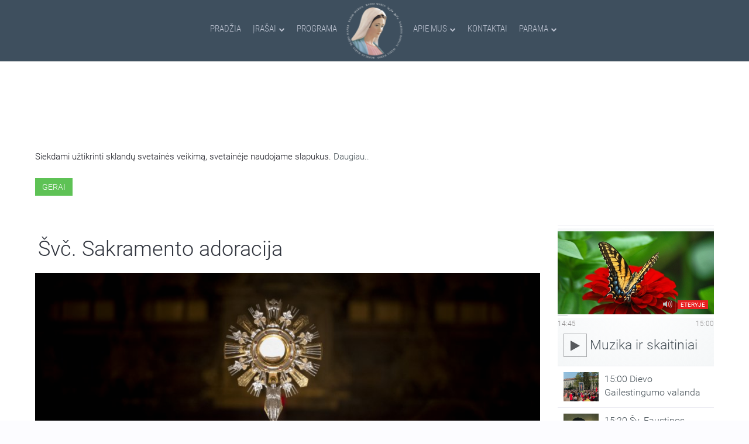

--- FILE ---
content_type: text/html; charset=utf-8
request_url: https://www.marijosradijas.lt/transliacijos/257240-2023-06-07-22-00-svc-sakramento-adoracija.html
body_size: 16124
content:

<!DOCTYPE HTML>
<html prefix="og: http://ogp.me/ns#" lang="lt-lt" dir="ltr"  data-config='{"twitter":0,"plusone":0,"facebook":0,"style":"graphite"}'>

<head>
<meta charset="utf-8">
<meta http-equiv="X-UA-Compatible" content="IE=edge">
<meta name="viewport" content="width=device-width, initial-scale=1">
<base href="https://www.marijosradijas.lt/transliacijos/257240-2023-06-07-22-00-svc-sakramento-adoracija.html" />
	<meta name="title" content="Švč. Sakramento adoracija" />
	<meta property="og:type" content="article" />
	<meta property="article:section" content="Švč. Sakramento Adoracijos tiesioginės transliacijos" />
	<meta property="article:published_time" content="2023-06-07" />
	<meta property="og:title" content="Švč. Sakramento adoracija | 2023.06.07" />
	<meta property="og:image" content="https://www.marijosradijas.lt/media/k2/items/cache/b438a68b469c31d6e2a1609d1c36634c_XL.jpg" />
	<meta name="image" content="https://www.marijosradijas.lt/media/k2/items/cache/b438a68b469c31d6e2a1609d1c36634c_XL.jpg" />
	<meta name="og:site_name" content="Marijos radijas" />
	<meta name="og:locale" content="lt_LT" />
	<meta property="og:url" content="https://www.marijosradijas.lt/transliacijos/257240-2023-06-07-22-00-svc-sakramento-adoracija.html" />
	<meta property="og:description" content="Transliacija iš Kuršėnų Šv. Jono Krikštytojo bažnyčios. " />
	<meta http-equiv="content-type" content="text/html; charset=utf-8" />
	<meta name="description" content="Transliacija iš Kuršėnų Šv. Jono Krikštytojo bažnyčios. " />
	<meta name="generator" content="Joomla! - Open Source Content Management" />
	<title>Švč. Sakramento adoracija</title>
	<link href="https://www.marijosradijas.lt/ieskoti.opensearch?id=257240:2023-06-07-22-00-svc-sakramento-adoracija" rel="search" title="Paieška Marijos radijas" type="application/opensearchdescription+xml" />
	<link href="/templates/yoo_nite/favicon.ico" rel="shortcut icon" type="image/vnd.microsoft.icon" />
	<link href="/index.php?option=com_ajax&plugin=arktypography&format=json" rel="stylesheet" type="text/css" />
	<link href="/media/system/css/modal.css?f75660a66ad7222251f1c6e26c409375" rel="stylesheet" type="text/css" />
	<link href="/templates/yoo_nite/css/k2.css" rel="stylesheet" type="text/css" />
	<link href="/components/com_roksprocket/layouts/mosaic/themes/mrbroadcastajaxlightboxlistview/mrbroadcastajaxlightboxlistview.css" rel="stylesheet" type="text/css" />
	<link href="/components/com_roksprocket/layouts/lists/themes/mrsidebarscheduler/mrsidebarscheduler.min.css" rel="stylesheet" type="text/css" />
	<link href="/components/com_roksprocket/layouts/lists/themes/mrhomebroadcasts/mrhomebroadcasts.min.css" rel="stylesheet" type="text/css" />
	<link href="/components/com_roksprocket/layouts/lists/themes/mrsidebarlatestbroadcasts/mrsidebarlatestbroadcasts.css" rel="stylesheet" type="text/css" />
	<link href="/media/plg_fancybox/css/jquery.fancybox.css" rel="stylesheet" type="text/css" />
	<link href="/modules/mod_jbcookies/assets/css/jbcookies.css?f75660a66ad7222251f1c6e26c409375" rel="stylesheet" type="text/css" />
	<link href="https://www.marijosradijas.lt/media/editors/arkeditor/css/squeezebox.css" rel="stylesheet" type="text/css" />
	<link href="/media/jreject/css/jquery.reject.min.css" rel="stylesheet" type="text/css" />
	<script type="application/json" class="joomla-script-options new">{"csrf.token":"e0f09c5719a14055d2aa9c556ea3db06","system.paths":{"root":"","base":""}}</script>
	<script src="/media/system/js/mootools-core-1.4.5.js?f75660a66ad7222251f1c6e26c409375" type="text/javascript"></script>
	<script src="/media/system/js/core.js?f75660a66ad7222251f1c6e26c409375" type="text/javascript"></script>
	<script src="/media/system/js/mootools-more-1.4.5.js?f75660a66ad7222251f1c6e26c409375" type="text/javascript"></script>
	<script src="/media/system/js/modal.js?f75660a66ad7222251f1c6e26c409375" type="text/javascript"></script>
	<script src="/media/jui/js/jquery.min.js?f75660a66ad7222251f1c6e26c409375" type="text/javascript"></script>
	<script src="/media/jui/js/jquery-noconflict.js?f75660a66ad7222251f1c6e26c409375" type="text/javascript"></script>
	<script src="/media/jui/js/jquery-migrate.min.js?f75660a66ad7222251f1c6e26c409375" type="text/javascript"></script>
	<script src="/components/com_k2/js/k2.js?v2.6.9&amp;sitepath=/" type="text/javascript"></script>
	<script src="/components/com_roksprocket/assets/js/mootools-mobile.js" type="text/javascript"></script>
	<script src="/components/com_roksprocket/assets/js/rokmediaqueries.js" type="text/javascript"></script>
	<script src="/components/com_roksprocket/assets/js/roksprocket.js" type="text/javascript"></script>
	<script src="/components/com_roksprocket/assets/js/moofx.js" type="text/javascript"></script>
	<script src="/components/com_roksprocket/assets/js/roksprocket.request.js" type="text/javascript"></script>
	<script src="/components/com_roksprocket/layouts/mosaic/assets/js/mosaic.js" type="text/javascript"></script>
	<script src="/components/com_roksprocket/layouts/mosaic/themes/mrbroadcastajaxlightboxlistview/mrbroadcastajaxlightboxlistview.js" type="text/javascript"></script>
	<script src="/components/com_roksprocket/layouts/lists/assets/js/lists.js" type="text/javascript"></script>
	<script src="/components/com_roksprocket/layouts/lists/themes/mrsidebarscheduler/mrsidebarscheduler.min.js" type="text/javascript"></script>
	<script src="/components/com_roksprocket/layouts/lists/themes/mrsidebarlatestbroadcasts/mrsidebarlatestbroadcasts.js" type="text/javascript"></script>
	<script src="/media/plg_fancybox/js/jquery.fancybox.pack.js" type="text/javascript"></script>
	<script src="https://www.marijosradijas.lt/media/editors/arkeditor/js/jquery.easing.min.js" type="text/javascript"></script>
	<script src="https://www.marijosradijas.lt/media/editors/arkeditor/js/squeezebox.min.js" type="text/javascript"></script>
	<script src="/media/jreject/js/jquery.reject.min.js" type="text/javascript"></script>
	<script src="/cache/widgetkit/uikit-673e96e5.js" type="text/javascript"></script>
	<script src="/cache/widgetkit/wk-scripts-73d5d725.js" type="text/javascript"></script>
	<script type="text/javascript">

		jQuery(function($) {
			SqueezeBox.initialize({});
			initSqueezeBox();
			$(document).on('subform-row-add', initSqueezeBox);

			function initSqueezeBox(event, container)
			{
				SqueezeBox.assign($(container || document).find('a.modal').get(), {
					parse: 'rel'
				});
			}
		});

		window.jModalClose = function () {
			SqueezeBox.close();
		};

		// Add extra modal close functionality for tinyMCE-based editors
		document.onreadystatechange = function () {
			if (document.readyState == 'interactive' && typeof tinyMCE != 'undefined' && tinyMCE)
			{
				if (typeof window.jModalClose_no_tinyMCE === 'undefined')
				{
					window.jModalClose_no_tinyMCE = typeof(jModalClose) == 'function'  ?  jModalClose  :  false;

					jModalClose = function () {
						if (window.jModalClose_no_tinyMCE) window.jModalClose_no_tinyMCE.apply(this, arguments);
						tinyMCE.activeEditor.windowManager.close();
					};
				}

				if (typeof window.SqueezeBoxClose_no_tinyMCE === 'undefined')
				{
					if (typeof(SqueezeBox) == 'undefined')  SqueezeBox = {};
					window.SqueezeBoxClose_no_tinyMCE = typeof(SqueezeBox.close) == 'function'  ?  SqueezeBox.close  :  false;

					SqueezeBox.close = function () {
						if (window.SqueezeBoxClose_no_tinyMCE)  window.SqueezeBoxClose_no_tinyMCE.apply(this, arguments);
						tinyMCE.activeEditor.windowManager.close();
					};
				}
			}
		};
		if (typeof RokSprocket == 'undefined') RokSprocket = {};
Object.merge(RokSprocket, {
	SiteURL: 'https://www.marijosradijas.lt/',
	CurrentURL: 'https://www.marijosradijas.lt/',
	AjaxURL: 'https://www.marijosradijas.lt/index.php?option=com_roksprocket&amp;task=ajax&amp;format=raw&amp;ItemId=451'
});
window.addEvent('domready', function(){
		RokSprocket.instances.mosaic = new RokSprocket.Mosaic();
});
window.addEvent('domready', function(){
	RokSprocket.instances.mosaic.attach(287, '{"pages":1,"animations":["fade","scale","rotate"],"displayed":[327797,316059,215339]}');
});
window.addEvent('load', function(){
   var overridden = false;
   if (!overridden && window.G5 && window.G5.offcanvas){
       var mod = document.getElement('[data-mosaic="287"]');
       mod.addEvents({
           touchstart: function(){ window.G5.offcanvas.detach(); },
           touchend: function(){ window.G5.offcanvas.attach(); }
       });
       overridden = true;
   };
});
window.addEvent('domready', function(){
		RokSprocket.instances.lists = new RokSprocket.Lists();
});
window.addEvent('domready', function(){
	RokSprocket.instances.lists.attach(143, '{"accordion":"0","autoplay":"0","delay":"5"}');
});
window.addEvent('load', function(){
   var overridden = false;
   if (!overridden && window.G5 && window.G5.offcanvas){
       var mod = document.getElement('[data-lists="143"]');
       mod.addEvents({
           touchstart: function(){ window.G5.offcanvas.detach(); },
           touchend: function(){ window.G5.offcanvas.attach(); }
       });
       overridden = true;
   };
});
window.addEvent('domready', function(){
	RokSprocket.instances.lists.attach(232, '{"accordion":"0","autoplay":"0","delay":"5"}');
});
window.addEvent('load', function(){
   var overridden = false;
   if (!overridden && window.G5 && window.G5.offcanvas){
       var mod = document.getElement('[data-lists="232"]');
       mod.addEvents({
           touchstart: function(){ window.G5.offcanvas.detach(); },
           touchend: function(){ window.G5.offcanvas.attach(); }
       });
       overridden = true;
   };
});
jQuery.noConflict();jQuery(document).ready(function() {jQuery(".fancybox").fancybox({'mouseWheel':false, 'openEffect':'fade', 'closeEffect':'fade', 'nextEffect':'fade', 'prevEffect':'fade', 'openSpeed':200, 'closeSpeed':200, 'nextSpeed':200, 'prevSpeed':200, 'margin':0, 'padding':0, 'autoSize':false, 'scrolling':'no', 'fitToView':false, 'beforeLoad' : function() {         		            this.width  = this.element.data('fancybox-width');  		            this.height = this.element.data('fancybox-height');		        }, helpers: {overlay: {closeClick:true}}});});(function()
				{
					if(typeof jQuery == 'undefined')
						return;
					
					jQuery(function($)
					{
						if($.fn.squeezeBox)
						{
							$( 'a.modal' ).squeezeBox({ parse: 'rel' });
				
							$( 'img.modal' ).each( function( i, el )
							{
								$(el).squeezeBox({
									handler: 'image',
									url: $( el ).attr( 'src' )
								});
							})
						}
						else if(typeof(SqueezeBox) !== 'undefined')
						{
							$( 'img.modal' ).each( function( i, el )
							{
								SqueezeBox.assign( el, 
								{
									handler: 'image',
									url: $( el ).attr( 'src' )
								});
							});
						}
						
						function jModalClose() 
						{
							if(typeof(SqueezeBox) == 'object')
								SqueezeBox.close();
							else
								ARK.squeezeBox.close();
						}
					
					});
				})();jQuery(document).ready(function(){jQuery.reject({reject:{msie5:true,msie6:true,msie7:true,msie8:true,msie9:true,firefox28:true,chrome21:true,safari2:true,safari3:true,safari4:true,safari6:true,opera12_1:true,},display:['firefox','chrome','msie','safari','opera'],browserInfo:{firefox:{text:'Firefox',url:'https://www.mozilla.org/lt/firefox/new/',},chrome:{text:'Chrome',url:'https://www.google.com/intl/lt/chrome/browser/desktop/index.html',},msie:{text:'Internet Explorer',url:'http://windows.microsoft.com/lt-lt/internet-explorer/download-ie',},safari:{text:'Safari',},opera:{text:'Opera',},},header:'Ar žinote, kad Jūsų naudojama naršyklė yra pasenusi?',paragraph1:' Marijos radijo puslapis buvo atnaujintas ir dėl pasenusios naršyklės gali būti rodomas ne taip kaip buvo sukurtas.',paragraph2:'Rekomenduojame atsinaujinti naudojamą arba atsisiųsti ir įsidiegti naują naršyklę pasirenkant iš žemiau išvardintų:',closeMessage:'Uždarius šį langą, būsite nukreipti į riboto naudojimo Marijos radijo puslapį.',closeLink:'Uždaryti',closeURL:'compatibilitymode',closeESC:false,imagePath:'/media/jreject/images/',overlayBgColor:'#a5afb3',overlayOpacity:0.95,})});
	</script>
	<meta property="fb:app_id" content="790971261031753">

<link rel="apple-touch-icon-precomposed" href="https://www.marijosradijas.lt/templates/yoo_nite/images/apple_touch_icon.png">
<!-- Google tag (gtag.js) -->
<script async src="https://www.googletagmanager.com/gtag/js?id=G-DNF02CHL3Q"></script>
<script>
  window.dataLayer = window.dataLayer || [];
  function gtag(){dataLayer.push(arguments);}
  gtag('js', new Date());

  gtag('config', 'G-DNF02CHL3Q');
</script>
<link rel="stylesheet" href="/templates/yoo_nite/styles/graphite/css/bootstrap.css">
<link rel="stylesheet" href="/templates/yoo_nite/css/font_face_google.css">
<link rel="stylesheet" href="/templates/yoo_nite/css/overide_sp_list.css">
<link rel="stylesheet" href="/templates/yoo_nite/styles/graphite/css/theme.min.css">
<link rel="stylesheet" href="/templates/yoo_nite/css/theme-ext.min.css">
<link rel="stylesheet" href="/templates/yoo_nite/css/overide_datepicker.css">
<link rel="stylesheet" href="/templates/yoo_nite/css/ionicons.min.css">
<script src="/templates/yoo_nite/warp/vendor/uikit/js/uikit.js"></script>
<script src="/templates/yoo_nite/warp/vendor/uikit/js/components/sticky.js"></script>
<script src="/templates/yoo_nite/warp/vendor/uikit/js/components/autocomplete.js"></script>
<script src="/templates/yoo_nite/warp/vendor/uikit/js/components/tooltip.js"></script>
<script src="/templates/yoo_nite/warp/vendor/uikit/js/components/datepicker.js"></script>
<script src="/templates/yoo_nite/warp/vendor/uikit/js/components/search.js"></script>
<script src="/templates/yoo_nite/warp/js/social.js"></script>
<script src="/templates/yoo_nite/js/theme.js"></script>
<script src="/templates/yoo_nite/js/theme-ext.js"></script>
<script src="/templates/yoo_nite/js/response.min.js"></script>
</head>

<body class="tm-noblog  tm-navbar-fixed tm-navbar-animated" data-responsejs='{ 
  "create": [{ 
    "prop": "width",
    "prefix": "min-width- r src",
    "breakpoints": [0, 320, 481, 641, 769, 961, 1025, 1367],
    "device-pixel-ratio": [1, 1.5, 2],
    "lazy": true
  }]
}'>


<div id="fb-root"></div>
<script>
    var addthisScript = document.createElement('script');
    addthisScript.setAttribute('src', 'https://static.addtoany.com/menu/page.js')
    document.body.appendChild(addthisScript)
</script>

   
        <nav class="tm-navbar">
        <div class="uk-container uk-container-center">
            <div class="tm-navbar-center">

                                <div class="tm-nav-logo uk-hidden-small">
                                            
	<img src="/images/marijosradijas/logo.png" alt="logo" class="uk-responsive-height uk-responsive-width" width="100px" height="101px" />                    
                </div>
                
                                <div class="tm-nav uk-hidden-small">
                    <div class="tm-nav-wrapper"><ul class="uk-navbar-nav uk-hidden-small"><li><a href="/">Pradžia</a></li><li class="uk-parent" data-uk-dropdown="{}" aria-haspopup="true" aria-expanded="false"><a href="/laidos.html">Įrašai</a><div class="uk-dropdown uk-dropdown-navbar uk-dropdown-width-2"><div class="uk-grid uk-dropdown-grid"><div class="uk-width-1-2"><ul class="uk-nav uk-nav-navbar"><li><a href="/laidos.html">Laidos nuo A iki Z</a></li><li><a href="/laidos/naujienos.html">Naujienos</a></li><li class="uk-nav-header">Šv. Mišios/Maldos
</li><li><a href="/laidos/melskimes-drauge.html">Melskimės drauge</a></li><li class="uk-nav-header">Laidų grupės
</li><li><a href="/laidos/laidos-seimoms.html">Laidos šeimoms</a></li><li><a href="/laidos/sventas-rastas.html">Šventasis Raštas</a></li><li><a href="/laidos/krikscioniskas-dvasingumas.html">Krikščioniškas dvasingumas</a></li></ul></div><div class="uk-width-1-2"><ul class="uk-nav uk-nav-navbar"><li><a href="/laidos/tikejimo-pazinimas.html">Tikėjimo pažinimas</a></li><li><a href="/laidos/pokalbiai-ir-susitikimai.html">Pokalbiai ir susitikimai</a></li><li><a href="/laidos/gyvenimas-ir-kultura.html">Gyvenimas ir kultūra</a></li><li><a href="/laidos/kas-rupi-jauniems.html">Laidos Jaunimui</a></li><li><a href="/laidos/informacines-laidos.html">Informacinės laidos</a></li><li><a href="/laidos/netransliuojamos-laidos.html">Netransliuojamos laidos</a></li><li><a href="/laidos/nuotrauku-galerija.html">Nuotraukų galerija</a></li></ul></div></div></div></li><li><a href="/programa.html">Programa</a></li><li class="uk-parent" data-uk-dropdown="{}" aria-haspopup="true" aria-expanded="false"><a href="/apie-mus.html">Apie mus</a><div class="uk-dropdown uk-dropdown-navbar uk-dropdown-width-2"><div class="uk-grid uk-dropdown-grid"><div class="uk-width-1-2"><ul class="uk-nav uk-nav-navbar"><li class="uk-nav-header">Marijos radijas Lietuvoje
</li><li><a href="/apie-mus/apie-mus-2.html">Apie mus</a></li><li><a href="/apie-mus/girdimumas.html">Radijo dažniai</a></li><li class="uk-nav-header">Savanorystė
</li></ul></div><div class="uk-width-1-2"><ul class="uk-nav uk-nav-navbar"><li><a href="/apie-mus/savanoryste.html">Savanorystė Marijos radijuje</a></li><li><a href="/apie-mus/savanorio-anketa.html">Savanorio anketa</a></li><li class="uk-nav-header">Pasaulinė šeima
</li><li><a href="/apie-mus/pasauline-marijos-radijo-seima.html">Pasaulinė Marijos radijo šeima</a></li></ul></div></div></div></li><li><a href="/kontaktai.html">Kontaktai</a></li><li class="uk-parent" data-uk-dropdown="{}" aria-haspopup="true" aria-expanded="false"><a href="/parama.html">Parama</a><div class="uk-dropdown uk-dropdown-navbar uk-dropdown-width-2"><div class="uk-grid uk-dropdown-grid"><div class="uk-width-1-2"><ul class="uk-nav uk-nav-navbar"><li class="uk-nav-header">Paaukoti galite
</li><li><a href="/parama/internetu.html">Internetu</a></li><li><a href="/parama/aukojimu-prenumerata.html">Aukojimų prenumerata</a></li><li><a href="/parama/paskambine-trumpuoju-numeriu.html">Paskambinę trumpuoju numeriu</a></li><li><a href="/parama/bankiniu-pavedimu.html">Bankiniu pavedimu</a></li></ul></div><div class="uk-width-1-2"><ul class="uk-nav uk-nav-navbar"><li><a href="/parama/asmeniskai-atnesant-auka-i-marijos-radija.html">Asmeniškai atnešant auką į Marijos radijo studiją</a></li><li><a href="/parama/perduodant-per-patikimus-zmones.html">Perduodant auką radijo atstovams</a></li><li><a href="/parama/pasto-perlaida.html">Pašto perlaida</a></li><li class="uk-nav-header">1,2 proc. parama
</li><li><a href="/parama/parama1-2proc.html">Paskirkite 1,2 proc. iš valstybei sumokėto GPM</a></li></ul></div></div></div></li></ul></div>
                </div>
                
                                    <a href="#offcanvas" class="uk-navbar-toggle  uk-vertical-align-middle uk-hidden-medium uk-hidden-large" data-uk-offcanvas></a>
                
                                    <div class="uk-navbar-content uk-navbar-center uk-hidden-medium uk-hidden-large"><a class="tm-logo-small" href="https://www.marijosradijas.lt">
	<img src="/images/marijosradijas/mr-title-sm.png" alt="mr title sm" /></a></div>
                
            </div>
        </div>
    </nav>
    
    
    <div class="tm-wrapper">


        
        
        
                <div class="tm-block-top-main">
            <div class="uk-container uk-container-center ">

                <div class="tm-middle uk-grid" data-uk-grid-match data-uk-grid-margin>

                                        <div class="tm-main uk-width-large-1-1">

                                                <section class="tm-main-top uk-grid" data-uk-grid-match="{target:'> div > .uk-panel'}" data-uk-grid-margin><div class="uk-width-1-1">
	<div class="uk-panel uk-panel-box">	<!--googleoff: all-->
				<!-- Template Default uikit -->
		<div class="jb cookie bottom black red ">
		    
			<!-- BG color -->
			<div class="jb cookie-bg black"></div>
		    
			<h2><h2 class="uk-h2 uk-margin-remove " style="color:white; text-transform:uppercase; font-weight:100;">Šioje svetainėje naudojami slapukai<h2>
</h2>
		     
			<p>Siekdami užtikrinti sklandų svetainės veikimą, svetainėje naudojame slapukus.															<!-- Button to trigger modal -->
						<a href="#jbcookies" data-uk-modal>Daugiau..</a>
												</p>
		    
			<div class="uk-button uk-button-success jb accept red">Gerai</div>
		</div>
		
				    <!-- Modal -->
			<div id="jbcookies" class="uk-modal">
				<div class="uk-modal-dialog uk-modal-dialog-large">
					<button class="uk-modal-close uk-close" type="button"></button>
					<div class="uk-modal-header">
						<h2><div class="uk-padding-left-20 uk-padding-top-20">Informacija apie slapukus</div></h2>
					</div>
					<div class="uk-padding-left-20 uk-padding-right-20">
<p>Slapukai – tai nedideli tekstinės informacijos failai, kuriuos jūsų kompiuteryje išsaugo tinklalapis, kuriame lankotės. Slapukai suteikia Svetainei papildomų funkcijų ir padeda mums analizuoti jos naudojimą.</p>

<p>Yra kelių tipų slapukai:</p>

<ul class="uk-list">
	<li class="uk-padding-left-20"><strong>Techniniai slapukai</strong> - palengvina vartotojo naršymą ir naudojimąsi įvairiomis Svetainės siūlomomis galimybėmis, identifikuojantys seansą, leidžiantys pasiekti tam tikras skiltis, formų pildymą, užtikrina saugumą.</li>
	<li class="uk-padding-left-20 uk-padding-top-10"><strong>Personalizavimo slapukai</strong>- leidžia vartotojams naudotis paslaugomis pagal jų pageidavimus (kalba, naršyklė, konfigūracija ir kt.).</li>
<li class="uk-padding-left-20 uk-padding-top-10"><strong>Bendrinimo socialiniuose tinkluose slapukai</strong>  - užtikrina bendrinimo socialiniuose tinkluose funkciją.</li>
<li class="uk-padding-left-20 uk-padding-top-10"><strong>Analitiniai slapukai</strong> - leidžia anonimiškai analizuoti interneto vartotojų elgseną, įvertinti vartotojų aktyvumą, siekiant patobulinti svetaines.</li>
</ul>

<p>Visa tai yra dėl mūsų paslaugų tobulinimo. Mes naudojame „Google Analytics“ rinkdami anoniminę statistinę informaciją, pvz. mūsų svetainės lankytojų skaičių, geografinę lokaciją ir kt.. „Google Analytics“ pridėtiems slapukams taikoma „Google Analytics“ privatumo politika. Jei norite, galite išjungti slapukus iš „Google Analytics“.</p>

<p>Tačiau atkreipkite dėmesį, kad slapukus taip pat galite įjungti arba išjungti valdydami naršyklės nustatymus.</p>
</div>					<div class="uk-modal-footer uk-text-right">
						<button class="uk-button uk-modal-close" type="button">Uždaryti</button>
					</div>
				</div>
			</div>
				<!--googleon: all-->
	<script type="text/javascript">
	    jQuery(document).ready(function () { 
	    	var url = 'https://www.marijosradijas.lt/';
			
			function setCookie(c_name,value,exdays,domain)
			{
				if (domain) {domain = '; domain=.' + domain}
				var exdate=new Date();
				exdate.setDate(exdate.getDate() + exdays);
				var c_value=escape(value) + ((exdays==null) ? "" : "; expires="+exdate.toUTCString()) + "; path=/" + domain;
				
				document.cookie=c_name + "=" + c_value;
			}
			
			function readCookie(name) {
				var nameEQ = name + "=";
				var jb = document.cookie.split(';');
				for(var i=0;i < jb.length;i++) {
					var c = jb[i];
					while (c.charAt(0)==' ') c = c.substring(1,c.length);
						if (c.indexOf(nameEQ) == 0) return c.substring(nameEQ.length,c.length);
					}
				return null;
			}
		    
			var $jb_cookie = jQuery('.jb.cookie');
			var $jb_infoaccept = jQuery('.jb.accept');
			var jbcookies = readCookie('jbcookies');
			if(!(jbcookies == "yes")){
				$jb_cookie.delay(1000).slideDown('fast'); 
				$jb_infoaccept.click(function(){
					setCookie("jbcookies","yes",90,"marijosradijas.lt");
					$jb_cookie.slideUp('slow');
					jQuery('.jb.cookie-decline').fadeIn('slow', function() {});

									});
			}

			jQuery('.jb.decline').click(function(){
				setCookie("jbcookies","",0,"marijosradijas.lt");
									window.location.reload();
							});
	    });
	</script>

</div><div class="uk-panel uk-panel-box"></div></div></section>
                        
                                                <main class="tm-content">

                            
                            <div id="system-message-container">
</div>
<!----><!----><!----><script type="text/javascript">
jQuery(function() {jQuery(".itemplayed").html(0);});
</script><!----><span id="startOfPageId257240"></span>






<div id="" class="uk-grid uk-animation-fade itemView mr-broadcast">
	<div class="uk-width-1-1 uk-width-large-3-4">

		

				
		
	
	<div class="uk-grid uk-grid-collapse uk-margin-top-20 uk-margin-bottom-20 uk-padding-small-left uk-padding-small-right" data-uk-grid-match="{target:'.uk-panel'}">
		<div class="uk-width-small-1-1">
		<div class="uk-panel">
							<h2 class="uk-h1 uk-margin-remove ">			
					
					Švč. Sakramento adoracija
									</h2>
					

		</div>
		</div>
		
				</div>

	  	  	  				

					<div class="itemImageBlock " >
			  	<span class="itemImage">

						
						<div id="img"
										class="uk-cover-background"
									  style="position:relative; background-position:  42% 47%;"
										data-min-width-320="/media/k2/items/cache/b438a68b469c31d6e2a1609d1c36634c_XS.jpg" data-min-width-481="/media/k2/items/cache/b438a68b469c31d6e2a1609d1c36634c_S.jpg" data-min-width-641="/media/k2/items/cache/b438a68b469c31d6e2a1609d1c36634c_M.jpg" data-min-width-769="/media/k2/items/cache/b438a68b469c31d6e2a1609d1c36634c_L.jpg" data-min-width-961="/media/k2/items/cache/b438a68b469c31d6e2a1609d1c36634c_M.jpg" >

							<img src="/" style="visibility: hidden;width: 100%;" data-min-width-320="/media/k2/items/cache/b438a68b469c31d6e2a1609d1c36634c_XS.jpg" data-min-width-481="/media/k2/items/cache/b438a68b469c31d6e2a1609d1c36634c_S.jpg" data-min-width-641="/media/k2/items/cache/b438a68b469c31d6e2a1609d1c36634c_M.jpg" data-min-width-769="/media/k2/items/cache/b438a68b469c31d6e2a1609d1c36634c_L.jpg" data-min-width-961="/media/k2/items/cache/b438a68b469c31d6e2a1609d1c36634c_M.jpg" >

							
						</div>
			  	</span>

			  	<div class="clr"></div>
			</div>
		

			<div class="mr-item-meta uk-text-right uk-margin-small-top uk-text-nowrap "
				 style="width: 100%; overflow: hidden;">
			 			 		<span class="">Nuotrauka: </span>
			 
							<span class="itemImageCredits" ><a href="https://www.flickr.com/photos/113018453@N05/14017073174/in/faves-125771280@N04/" target="_blank" title="Canonization 2014 - The Power of the Cross">Canonization 2014 - The Power of the Cross</a></span>
			
							<span>&nbsp;/&nbsp;</span><span class="itemImageCredits"><a href="https://www.flickr.com/photos/113018453@N05/" target="_blank" title="Aleteia Image Department">Aleteia Image Department</a></span>
										<span>&nbsp;/&nbsp;</span><span class="itemImageCredits"><a href="https://creativecommons.org/licenses/by-sa/2.0/" class="modal" rel="{handler:'iframe',size:{x:900,y:600}}" title="CC BY-SA 2.0">CC BY-SA 2.0</a></span>
						<span class="uk-margin-small-right"></span>
		</div>
	



			

		<div class="uk-flex-inline uk-flex-wrap uk-margin-top-20 uk-margi-bottom-20 uk-width-1-1">
			<div class="mr-download-container uk-width-small-1-1 uk-text-center">

			
						<div class="mr-item-meta uk-text-right uk-margin-top-20 uk-margin-bottom uk-margin-left-20 uk-margin-right-20 uk-hidden-small">

															<div class="mr-broadcast-date" >
									<span data-uk-tooltip="{pos:'left'}" title="Transliuota">
										<i class="mr-icon-small ion-radio-waves"></i>
										2023-06-07 Trečiadienis 22:00									</span>
								</div>
							
															<div class="mr-programme-home" >
									<span data-uk-tooltip="{pos:'left'}" title="Laidos namai"><i class="mr-icon-small ion-ios-home-outline" ></i><a  href="/laidos-mobile/melskimes-drauge-mobile/2735-svc-sakramento-adoracijos-tiesiogines-transliacijos.html">Švč. Sakramento Adoracijos tiesioginės transliacijos</a></span>
								</div>

							

							
							
							
						</div>

																	 		
						<div class="mr-item-meta uk-margin-top-10 uk-margin-bottom-20 uk-visible-small">

							
									<span data-uk-tooltip="{pos:'bottom'}" title="Transliuota"> <i class="mr-icon-small ion-radio-waves"></i>2023-06-07 Trečiadienis 22:00</span>

							
							
									<span data-uk-tooltip="{pos:'bottom'}" title="Laidos namai"><i class="mr-icon-small ion-ios-home-outline" ></i><a  href="/laidos-mobile/melskimes-drauge-mobile/2735-svc-sakramento-adoracijos-tiesiogines-transliacijos.html">Švč. Sakramento Adoracijos tiesioginės transliacijos</a></span>


							

							
							
							
						</div>
							</div>


			<div class="itemBody uk-flex-wrap-top uk-flex-item-1 uk-padding-left-10 uk-padding-right-10">



			 									
									<div class="itemFullText">
						<p>Transliacija iš Kuršėnų Šv. Jono Krikštytojo bažnyčios.&nbsp;</p>
					</div>
				
				<div class="clr"></div>

												

		  	</div> 		</div>
								<div class="uk-text-center uk-margin-top-20 uk-margin-bottom">
					<div class="uk-display-inline-block addthis_toolbox addthis_default_style addthis_32x32_style"
							addthis:description="Transliacija iš Kuršėnų Šv. Jono Krikštytojo bažnyčios.&amp;nbsp;
"
							addthis:url="https://www.marijosradijas.lt/transliacijos/257240-2023-06-07-22-00-svc-sakramento-adoracija.html">


							<a class="addthis_button_facebook"></a>
							<a class="addthis_button_twitter"></a>
							<a class="addthis_button_google_plusone_share"></a>
							<a class="addthis_button_email"></a>
							<a class="addthis_button_compact"></a>
					</div>
				</div>

	  	
	
	
			<hr class="uk-margin-top-20 uk-margin-small-bottom">
			<div class="uk-grid uk-grid-width-1-2 uk-margin-bottom mr-item-meta uk-margin-small-left uk-margin-small-right">
				<div class="itemTagsBlock mr-flex">
									</div>


				

		  	</div>

						


		

		<div>
			<h2 class="uk-text-large uk-margin-bottom-20"> Naujausios laidos transliacijos</h2><!----><div class="sprocket-mosaic-row" data-mosaic="287" data-mosaic-c=134>
			<div class="sprocket-mosaic-row-overlay"><div class="css-loader-wrapper"><div class="css-loader"></div></div></div>
			
			<ul class="sprocket-mosaic-row-container sprocket-mosaic-row-columns-1" data-mosaic-items >
				



<li 	data-mosaic-item style="padding:10px 0;"
	>

	<div class="sprocket-mosaic-row-item uk-animation-fade" data-mosaic-content>
		<div style="display: none;" data-mosaic-order-title="Šv. Mišios" data-mosaic-order-date="2026-01-13"></div>		<div class="sprocket-padding">
						<a href ="/transliacijos/327797-2026-01-13-07-00-sv-misios.html">
			<div class="mr-image mr-list-image uk-cover-background" style="background-position: 50% 10%;
											   background-image: url(/media/k2/items/cache/a3fa06db6d5120fb0bacee544376da28_XS.jpg);">

							<div class="mr-tag uk-align-right uk-margin-small">
					<i class="mr-tag-media mr-icon-small  ion-volume-high"></i>
											<span class="mr-tag-duration">22:23</span>
									</div>
						</div>
			</a>

			
			<div class="sprocket-mosaic-row-head">

								<h2 class="uk-h3 uk-margin-remove">
						<a href ="/transliacijos/327797-2026-01-13-07-00-sv-misios.html">
						Šv. Mišios						</a>

				</h2>
				
										<div class="mr-item-meta uk-flex-inline uk-flex-middle">
																										<span class="mr-broadcast-date" >
										<i class="mr-icon-small ion-radio-waves"></i>2026-01-13									</span>
								

								<span class="uk-margin-left-10 uk-margin-right-10">|</span>								<span class="mr-hits">
									<i class="mr-icon-small ion-ios-play"></i>48								</span>
						</div>
				
				






				<div class="sprocket-mosaic-row-text truncate">
					Evangelija pagal Morkų 1, 21-28. Homiliją sako kun. Paulius Vaineikis OFM. Transliacija iš Šiluvos Švč. Mergelės Marijos Gimimo bazilikos.
				</div>
										<div class="a2a_kit a2a_kit_size_16 a2a_default_style" style="float:left"
 								data-a2a-description="Evangelija pagal Morkų 1, 21-28. Homiliją sako kun. Paulius Vaineikis OFM. Transliacija iš Šiluvos Švč. Mergelės Marijos Gimimo bazilikos.
"
								data-a2a-title="Šv. Mišios"
								data-a2a-url="https://www.marijosradijas.lt/transliacijos/327797-2026-01-13-07-00-sv-misios.html">
                                <a class="a2a_dd"></a>
					</div>
			</div>
	</div>
</li>




<li 	data-mosaic-item style="padding:10px 0;"
	>

	<div class="sprocket-mosaic-row-item uk-animation-fade" data-mosaic-content>
		<div style="display: none;" data-mosaic-order-title="Šv. Mišios" data-mosaic-order-date="2025-07-25"></div>		<div class="sprocket-padding">
						<a href ="/transliacijos/316059-2025-07-25-06-00-sv-misios.html">
			<div class="mr-image mr-list-image uk-cover-background" style="background-position: 50% 10%;
											   background-image: url(/media/k2/items/cache/a3fa06db6d5120fb0bacee544376da28_XS.jpg);">

							<div class="mr-tag uk-align-right uk-margin-small">
					<i class="mr-tag-media mr-icon-small  ion-volume-high"></i>
											<span class="mr-tag-duration">15:38</span>
									</div>
						</div>
			</a>

			
			<div class="sprocket-mosaic-row-head">

								<h2 class="uk-h3 uk-margin-remove">
						<a href ="/transliacijos/316059-2025-07-25-06-00-sv-misios.html">
						Šv. Mišios						</a>

				</h2>
				
										<div class="mr-item-meta uk-flex-inline uk-flex-middle">
																										<span class="mr-broadcast-date" >
										<i class="mr-icon-small ion-radio-waves"></i>2025-07-25									</span>
								

								<span class="uk-margin-left-10 uk-margin-right-10">|</span>								<span class="mr-hits">
									<i class="mr-icon-small ion-ios-play"></i>70								</span>
						</div>
				
				






				<div class="sprocket-mosaic-row-text truncate">
					Evangelija pagal Matą 20, 20 - 28. Homiliją sako kunigas Nerijus Pipiras. Tiesioginė transliacija iš Viešpaties Apreiškimo Švč. Mergelei Marijai koplyčios Marijos radijuje Kaune.
				</div>
										<div class="a2a_kit a2a_kit_size_16 a2a_default_style" style="float:left"
 								data-a2a-description="Evangelija pagal Matą 20, 20 - 28. Homiliją sako kunigas Nerijus Pipiras. Tiesioginė transliacija iš Viešpaties Apreiškimo Švč. Mergelei Marijai koplyčios Marijos radijuje Kaune.
"
								data-a2a-title="Šv. Mišios"
								data-a2a-url="https://www.marijosradijas.lt/transliacijos/316059-2025-07-25-06-00-sv-misios.html">
                                <a class="a2a_dd"></a>
					</div>
			</div>
	</div>
</li>




<li 	data-mosaic-item style="padding:10px 0;"
	>

	<div class="sprocket-mosaic-row-item uk-animation-fade" data-mosaic-content>
		<div style="display: none;" data-mosaic-order-title="Šv. Mišios" data-mosaic-order-date="2022-01-01"></div>		<div class="sprocket-padding">
						<a href ="/transliacijos/215339-2022-01-01-05-00-sv-misios.html">
			<div class="mr-image mr-list-image uk-cover-background" style="background-position: 42% 60%;
											   background-image: url(/media/k2/items/cache/b438a68b469c31d6e2a1609d1c36634c_XS.jpg);">

							<div class="mr-tag uk-align-right uk-margin-small">
					<i class="mr-tag-media mr-icon-small  ion-volume-high"></i>
											<span class="mr-tag-duration">17:17</span>
									</div>
						</div>
			</a>

			
			<div class="sprocket-mosaic-row-head">

								<h2 class="uk-h3 uk-margin-remove">
						<a href ="/transliacijos/215339-2022-01-01-05-00-sv-misios.html">
						Šv. Mišios						</a>

				</h2>
				
										<div class="mr-item-meta uk-flex-inline uk-flex-middle">
																										<span class="mr-broadcast-date" >
										<i class="mr-icon-small ion-radio-waves"></i>2022-01-01									</span>
								

								<span class="uk-margin-left-10 uk-margin-right-10">|</span>								<span class="mr-hits">
									<i class="mr-icon-small ion-ios-play"></i>416								</span>
						</div>
				
				






				<div class="sprocket-mosaic-row-text truncate">
					Evangelija pagal Luką 2, 16 - 21. Homiliją sako kunigas Saulius Paliūnas.Transliacija iš Šiaulių Švč. Mergelės Marijos Nekaltojo Prasidėjimo bažnyčios.
				</div>
										<div class="a2a_kit a2a_kit_size_16 a2a_default_style" style="float:left"
 								data-a2a-description="Evangelija pagal Luką 2, 16 - 21. Homiliją sako kunigas Saulius Paliūnas.Transliacija iš Šiaulių Švč. Mergelės Marijos Nekaltojo Prasidėjimo bažnyčios.
"
								data-a2a-title="Šv. Mišios"
								data-a2a-url="https://www.marijosradijas.lt/transliacijos/215339-2022-01-01-05-00-sv-misios.html">
                                <a class="a2a_dd"></a>
					</div>
			</div>
	</div>
</li>
			</ul>
					</div><!----></div>

		<div class="clr"></div>
	</div>
		<div class="uk-hidden-small uk-width-large-1-4"><!----><div data-uk-sticky="{media: '(min-width: 1025px) and (-webkit-device-pixel-ratio: 1) and (orientation: landscape)',top:80,boundary:'#boundary'}">
<div class="uk-panel uk-panel-box sidebar-h uk-margin-remove backface"><!----><script type="text/javascript">updateLiveItem();</script>
		<hr class="uk-margin-remove uk-padding-small-top " />
		<div class="mr-lists-portrait mr-sidebar uk-animation-fade" data-lists="143">

		<ul id="mrScheduleList" class="mr-lists-portrait-container" data-lists-items>
			

<li id="326887" class="mr-item-card"class="active" data-lists-item data-lists-toggler style="padding: 5px 0;">

			<a href="/transliacijos/326887-2026-01-24-01-45-muzika-ir-skaitiniai.html">
	
					<div class="uk-cover-background" style="background-position: center 25%;
										   width: 100%; height: 142px; position: relative;"

			data-min-width-320="/media/k2/items/cache/22ec1ddf7a82cce883755cd133855b37_XS.jpg" data-min-width-481="/media/k2/items/cache/22ec1ddf7a82cce883755cd133855b37_Generic.jpg" data-min-width-641="/media/k2/items/cache/22ec1ddf7a82cce883755cd133855b37_M.jpg" data-min-width-769="/media/k2/items/cache/22ec1ddf7a82cce883755cd133855b37_L.jpg" data-min-width-961="/media/k2/items/cache/22ec1ddf7a82cce883755cd133855b37_XS.jpg" 			>


				<div class="mr-tag uk-align-right uk-margin-small">
					<i class="mr-tag-media mr-icon-small  ion-volume-high"></i>
											<span class="mr-live-badge">Eteryje</span>
									</div>
			</div>
			<div class="uk-progress uk-progress-mini mr-progress-sidebar uk-margin-remove" >
				    <div class="uk-progress-bar" style="width: 6.44%;"></div>
			</div>
		
	</a>
	<div id="mrTimePad" class="uk-panel uk-margin-small-bottom uk-clearfix" style="  line-height: normal; margin: 3px 0 4px 0; font-size: 12px; color: rgb(146, 144, 144);">
		<div class="uk-align-left uk-margin-remove">
			14:45		</div>

		<div class="uk-align-right uk-margin-remove">
			15:00		</div>

	</div>


	<div class="uk-panel uk-margin-top-10 uk-margin-bottom-10 uk-margin-left-10 uk-margin-right-10">
		<div class="uk-panel uk-float-left uk-margin-small-right" style="z-index:1;">
			<a class="mr-play-button mr-mosaic-button-medium uk-icon-button uk-icon-play" href="#" onclick="window.open('/marijos-radijas-live?tmpl=component&theme=player','Marijos radijas',  'height=650,width=450');return false;" ></a>
		</div>
		<div  class="" style="display: table-cell;vertical-align: middle; height: 40px;">
			<h2 id="mrProgrammeTitle" class="uk-h3 uk-margin-remove">
				<a href="/transliacijos/326887-2026-01-24-01-45-muzika-ir-skaitiniai.html" >Muzika ir skaitiniai</a>
			</h2>
		</div>
	</div>

</li>
<li id="327290" class="" class="active" data-lists-item data-lists-toggler>
	
				<a href="/transliacijos/327290-2026-01-25-15-00-dievo-gailestingumo-valanda.html">	
		<div class="mr-image uk-cover-background uk-margin-left-10" style="background-position: center 90%; 
									   background-image: url(/media/k2/items/cache/a522a6005d1cb428ea34ef1769cd7452_XS.jpg); 
									   width: 60px;height: 50px;">			
		</div>			
		
	</a>	
			<h2 id="mrProgrammeTitle" class="uk-h5 uk-margin-remove">
							<a href="/transliacijos/327290-2026-01-25-15-00-dievo-gailestingumo-valanda.html">
						
			
			15:00 Dievo Gailestingumo valanda</a>		</h2>
			
		
</li><li id="327738" class="" class="active" data-lists-item data-lists-toggler>
	
				<a href="/transliacijos/327738-2026-01-25-03-20-sv-faustinos-dienorastis.html">	
		<div class="mr-image uk-cover-background uk-margin-left-10" style="background-position: center 25%; 
									   background-image: url(/media/k2/items/cache/b3c815141bf4ec08abe8b2f323e061e9_XS.jpg); 
									   width: 60px;height: 50px;">			
		</div>			
		
	</a>	
			<h2 id="mrProgrammeTitle" class="uk-h5 uk-margin-remove">
							<a href="/transliacijos/327738-2026-01-25-03-20-sv-faustinos-dienorastis.html">
						
			
			15:20 Šv. Faustinos dienoraštis</a>		</h2>
			
		
</li><li id="327305" class="" class="active" data-lists-item data-lists-toggler>
	
				<a href="/transliacijos/327305-2026-01-25-15-25-sviesos-kelias.html">	
		<div class="mr-image uk-cover-background uk-margin-left-10" style="background-position: center 10%; 
									   background-image: url(/media/k2/items/cache/178db7d59f75fd4cf31cd22c4c74a0e6_XS.jpg); 
									   width: 60px;height: 50px;">			
		</div>			
		
	</a>	
			<h2 id="mrProgrammeTitle" class="uk-h5 uk-margin-remove">
							<a href="/transliacijos/327305-2026-01-25-15-25-sviesos-kelias.html">
						
			
			15:25 Šviesos kelias</a>		</h2>
			
		
</li>		</ul>
		
		

		<div class="mr-lists-portrait-nav uk-flex uk-flex-center">
						<div class="mr-lists-portrait-pagination-hidden">
				<ul>
												    	<li class="active" data-lists-page="1"><span>1</span></li>
								</ul>
			</div>		
					</div>
		<div class="spinner uk-flex uk-flex-center"></div>
	</div><!----></div>
<div class="uk-panel uk-panel-box sidebar-h uk-margin-remove uk-padding-top  backface uk-text-center"><!----><div class="uk-grid-width-1-1 uk-grid uk-grid-match " data-uk-grid-match="{target:'> div > .uk-panel', row:true}" data-uk-grid-margin  data-uk-scrollspy="{cls:'uk-animation-fade uk-invisible', target:'> div > .uk-panel', delay:300}">

    
    <div>
    
<div class="uk-panel uk-invisible">

    <div class="uk-panel-teaser">

        <figure class="uk-overlay uk-overlay-hover ">

            <img src="/images/banners/gailestingumas-stream.png" alt="Dievo Gailestingumo Šventovė" width="480" height="270">
            
            
            
                                                <a class="uk-position-cover" href="https://www.youtube.com/watch?v=zXHPHl1-vmw&feature=emb_logo" data-uk-lightbox="{group:'.wk-1c6c'}" title="Dievo Gailestingumo Šventovė"></a>
                            
        </figure>

    </div>

    
        
        
    
</div>    </div>

    
</div><!----><div class="uk-margin-small-top uk-text-center" style="font-size: 12px;"><em class="mr-icon-small ion-ios-pulse" style="color: #c41f23; font-size: 160%;" data-lists-previous=""></em>Tiesiogiai! Dievo Gailestingumo Šventovė</div>
</div>
<div class="uk-panel uk-panel-box sidebar-h uk-margin-remove uk-padding-top-20 uk-padding-bottom-20 backface mr-fb"><hr class=" uk-margin-remove uk-padding-small-bottom" /><!----><div id="sidebar-h-head" class="uk-link-muted mr-fb-logo-pad" style="font-size: 14px; font-family: Arial, Helvetica, sans-serif;">
<div class="uk-position-relative uk-display-inline-block "><img class="" src="/images/marijosradijas/fb50x50.png" alt="fb50x50" />
<div class="uk-width-small-1-1">Marijos radijas | Facebook</div>
</div>
</div>
<center>
<div id="fb-placeholder" style="height: 80px;"> </div>
</center><!----></div>
</div><!----></div>

</div>
<div id="boundary" class="uk-panel uk-panel-box" style="line-height:1px;"></div>

<div class="uk-margin">
		<div class="uk-grid">
			<div class="uk-width-1-1 uk-width-large-3-4 uk-margin-bottom">
				<h2 class="uk-h2 uk-margin-remove mr-group-header">Susiję transliacijos</h2><!----><div class="mr-lists-portrait mr-home-presenter" data-lists="235" >
			<div class="mr-lists-portrait-container" data-lists-items>
			<div class="uk-grid uk-grid-small-up uk-margin-top-remove mr-one-half"  ><div class="uk-width-1-1 uk-width-small-1-1  uk-width-medium-2-3 uk-width-large-2-3   ">
<div class="" class="active" data-lists-item data-lists-toggler 
>

							<a href="/transliacijos/327797-2026-01-13-07-00-sv-misios.html">
			

			<div class="mr-image uk-cover-background uk-margin-bottom-10" 
					style="background-position: 50% 10%; width: 100%;"
					data-min-width-320="/media/k2/items/cache/a3fa06db6d5120fb0bacee544376da28_XS.jpg" data-min-width-481="/media/k2/items/cache/a3fa06db6d5120fb0bacee544376da28_Generic.jpg" data-min-width-641="/media/k2/items/cache/a3fa06db6d5120fb0bacee544376da28_M.jpg" data-min-width-769="/media/k2/items/cache/a3fa06db6d5120fb0bacee544376da28_Generic.jpg" 					>						

				<div class="mr-tag uk-align-right uk-margin-small">
											<i class="mr-tag-media mr-icon-small  ion-volume-high"></i>
																<span class="mr-tag-duration">22:23</span>
									</div>
			</div>	
					
		</a>	
	
			<h2 class="uk-h1 uk-margin-top uk-margin-small-bottom">
							<a href="/transliacijos/327797-2026-01-13-07-00-sv-misios.html">
					
			Šv. Mišios			</a>				
		</h2>	
		
	

	<div class="mr-lists-portrait-item" data-lists-content >
		<p class="portrait-text uk-margin-remove truncate3">
			Evangelija pagal Morkų 1, 21-28. Homiliją sako kun. Paulius Vaineikis OFM. Transliacija iš Šiluvos Švč.
		</p>
	

	</div>


			<div class="mr-item-meta uk-flex-inline uk-flex-middle" style="padding: 10px 0 0 0;">			
			
							<span class="mr-broadcast-date">
					<i class="mr-icon-small ion-radio-waves"></i>2026-01-13				</span>
						
							<span class="uk-margin-left-10 uk-margin-right-10">|</span>
				<span class="mr-hits">
					<i class="mr-icon-small ion-ios-play"></i>48				</span>			
					</div>
	</div>



</div></div> 		</div>
		
			
	</div><!----></div>
			<div class="uk-hidden-small uk-hidden-medium uk-width-large-1-4">
			<h2 class="uk-h2 uk-margin-remove mr-group-header">Naujausios</h2><!----><div class="mr-lists-portrait" data-lists="232">
			<ul class="mr-lists-portrait-container" data-lists-items>
			

<li class="active" data-lists-item data-lists-toggler>
								<a href ="/transliacijos/327809-2026-01-25-12-00-sv-misios.html">
				
			<div class="mr-image uk-cover-background uk-margin-bottom-10" style="background-position: 83% 70%; 
										   background-image: url(/media/k2/items/cache/b98eb4e6d4e5af022817653939abd5f0_XS.jpg); 
										   width: 100%;
										   min-height: 160px;
										   ">
				
				

				<div class="mr-tag uk-align-right uk-margin-small">
					<i class="mr-tag-media mr-icon-small  ion-volume-high"></i>
											<span class="mr-tag-duration">18:13</span>
									</div>
			</div>
		</a>								
	
		<h2 class="uk-h3 uk-margin-remove">	
					<a href ="/transliacijos/327809-2026-01-25-12-00-sv-misios.html">
				
		Šv. Mišios		</a>				
	</h2>	

		
	<div class="mr-item-meta uk-flex-inline uk-flex-middle">
		<span class="mr-broadcast-date">
			<i class="mr-icon-small ion-radio-waves"></i>2026-01-25		</span>
		<span>&nbsp;&nbsp;|&nbsp;&nbsp;</span>
		<span class="mr-hits">
			<i class="mr-icon-small ion-ios-play"></i>3		</span>			
	</div>

	<div class="mr-lists-portrait-item" data-lists-content>
		<p class="portrait-text truncate">
			Evangelija pagal Matą 4, 12 - 23. Transliacija iš Vilniaus Šv. vyskupo Stanislovo ir šv. Vladislovo arkikatedros bazilikos. 1863-1864 metų sukilimo
		</p>
	

	</div>
</li>

<li class="active" data-lists-item data-lists-toggler>
								<a href ="/transliacijos/327740-2026-01-25-10-00-sv-misios.html">
				
			<div class="mr-image uk-cover-background uk-margin-bottom-10" style="background-position: 83% 70%; 
										   background-image: url(/media/k2/items/cache/b98eb4e6d4e5af022817653939abd5f0_XS.jpg); 
										   width: 100%;
										   min-height: 160px;
										   ">
				
				

				<div class="mr-tag uk-align-right uk-margin-small">
					<i class="mr-tag-media mr-icon-small  ion-volume-high"></i>
											<span class="mr-tag-duration">27:31</span>
									</div>
			</div>
		</a>								
	
		<h2 class="uk-h3 uk-margin-remove">	
					<a href ="/transliacijos/327740-2026-01-25-10-00-sv-misios.html">
				
		Šv. Mišios		</a>				
	</h2>	

		
	<div class="mr-item-meta uk-flex-inline uk-flex-middle">
		<span class="mr-broadcast-date">
			<i class="mr-icon-small ion-radio-waves"></i>2026-01-25		</span>
		<span>&nbsp;&nbsp;|&nbsp;&nbsp;</span>
		<span class="mr-hits">
			<i class="mr-icon-small ion-ios-play"></i>0		</span>			
	</div>

	<div class="mr-lists-portrait-item" data-lists-content>
		<p class="portrait-text truncate">
			Evangelija pagal Matą 4, 12 - 23. Homiliją sako kunigas Gintaras Urbštas. Transliacija iš Garliavos Švč. Trejybės bažnyčios.

		</p>
	

	</div>
</li>

<li class="active" data-lists-item data-lists-toggler>
								<a href ="/transliacijos/327748-2026-01-25-00-40-dievo-zodis.html">
				
			<div class="mr-image uk-cover-background uk-margin-bottom-10" style="background-position: 20% 85%; 
										   background-image: url(/media/k2/items/cache/fd8b0f77d767f1f6640afba6916ff67c_XS.jpg); 
										   width: 100%;
										   min-height: 160px;
										   ">
				
				

				<div class="mr-tag uk-align-right uk-margin-small">
					<i class="mr-tag-media mr-icon-small  ion-volume-high"></i>
											<span class="mr-tag-duration">8:44</span>
									</div>
			</div>
		</a>								
	
		<h2 class="uk-h3 uk-margin-remove">	
					<a href ="/transliacijos/327748-2026-01-25-00-40-dievo-zodis.html">
				
		Dievo žodis		</a>				
	</h2>	

		
	<div class="mr-item-meta uk-flex-inline uk-flex-middle">
		<span class="mr-broadcast-date">
			<i class="mr-icon-small ion-radio-waves"></i>2026-01-25		</span>
		<span>&nbsp;&nbsp;|&nbsp;&nbsp;</span>
		<span class="mr-hits">
			<i class="mr-icon-small ion-ios-play"></i>54		</span>			
	</div>

	<div class="mr-lists-portrait-item" data-lists-content>
		<p class="portrait-text truncate">
			Homiliją sako kunigas Gediminas Jankūnas.&nbsp;Švento Rašto skaitinius skaito Vilius Kaminskas.

		</p>
	

	</div>
</li>

<li class="active" data-lists-item data-lists-toggler>
								<a href ="/transliacijos/329693-2026-01-25-06-00-sv-misios.html">
				
			<div class="mr-image uk-cover-background uk-margin-bottom-10" style="background-position: 83% 70%; 
										   background-image: url(/media/k2/items/cache/b98eb4e6d4e5af022817653939abd5f0_XS.jpg); 
										   width: 100%;
										   min-height: 160px;
										   ">
				
				

				<div class="mr-tag uk-align-right uk-margin-small">
					<i class="mr-tag-media mr-icon-small  ion-volume-high"></i>
											<span class="mr-tag-duration">16:50</span>
									</div>
			</div>
		</a>								
	
		<h2 class="uk-h3 uk-margin-remove">	
					<a href ="/transliacijos/329693-2026-01-25-06-00-sv-misios.html">
				
		Šv. Mišios		</a>				
	</h2>	

		
	<div class="mr-item-meta uk-flex-inline uk-flex-middle">
		<span class="mr-broadcast-date">
			<i class="mr-icon-small ion-radio-waves"></i>2026-01-25		</span>
		<span>&nbsp;&nbsp;|&nbsp;&nbsp;</span>
		<span class="mr-hits">
			<i class="mr-icon-small ion-ios-play"></i>7		</span>			
	</div>

	<div class="mr-lists-portrait-item" data-lists-content>
		<p class="portrait-text truncate">
			Šv. Mišias aukoja kun. Stasys Blinstrubis. Evangelija pagal Matą 4, 12-23. Transliacija iš Viešpaties Apreiškimo Švč. Mergelei Marijai koplyčios Marijos
		</p>
	

	</div>
</li>

<li class="active" data-lists-item data-lists-toggler>
								<a href ="/transliacijos/326842-2026-01-24-21-15-vatikano-radijo-zinios.html">
				
			<div class="mr-image uk-cover-background uk-margin-bottom-10" style="background-position: 50% 50%; 
										   background-image: url(/media/k2/items/cache/6825866abf6ddc014340326b35addd51_XS.jpg); 
										   width: 100%;
										   min-height: 160px;
										   ">
				
				

				<div class="mr-tag uk-align-right uk-margin-small">
					<i class="mr-tag-media mr-icon-small  ion-volume-high"></i>
											<span class="mr-tag-duration">18:57</span>
									</div>
			</div>
		</a>								
	
		<h2 class="uk-h3 uk-margin-remove">	
					<a href ="/transliacijos/326842-2026-01-24-21-15-vatikano-radijo-zinios.html">
				
		Vatikano radijo žinios		</a>				
	</h2>	

		
	<div class="mr-item-meta uk-flex-inline uk-flex-middle">
		<span class="mr-broadcast-date">
			<i class="mr-icon-small ion-radio-waves"></i>2026-01-24		</span>
		<span>&nbsp;&nbsp;|&nbsp;&nbsp;</span>
		<span class="mr-hits">
			<i class="mr-icon-small ion-ios-play"></i>3		</span>			
	</div>

	<div class="mr-lists-portrait-item" data-lists-content>
		<p class="portrait-text truncate">
			Marijos Radijas kasdien retransliuoja Vatikano radijo laidas, kurios apžvelgia Visuotinės Bažnyčios naujienas.
		</p>
	

	</div>
</li>

<li class="active" data-lists-item data-lists-toggler>
								<a href ="/transliacijos/326874-2026-01-24-20-00-sventadienio-zinia.html">
				
			<div class="mr-image uk-cover-background uk-margin-bottom-10" style="background-position: 50% 10%; 
										   background-image: url(/media/k2/items/cache/ac6c090906506b31d09f22891e3cc7b2_XS.jpg); 
										   width: 100%;
										   min-height: 160px;
										   ">
				
				

				<div class="mr-tag uk-align-right uk-margin-small">
					<i class="mr-tag-media mr-icon-small  ion-volume-high"></i>
											<span class="mr-tag-duration">40:00</span>
									</div>
			</div>
		</a>								
	
		<h2 class="uk-h3 uk-margin-remove">	
					<a href ="/transliacijos/326874-2026-01-24-20-00-sventadienio-zinia.html">
				
		Šventadienio žinia		</a>				
	</h2>	

		
	<div class="mr-item-meta uk-flex-inline uk-flex-middle">
		<span class="mr-broadcast-date">
			<i class="mr-icon-small ion-radio-waves"></i>2026-01-24		</span>
		<span>&nbsp;&nbsp;|&nbsp;&nbsp;</span>
		<span class="mr-hits">
			<i class="mr-icon-small ion-ios-play"></i>51		</span>			
	</div>

	<div class="mr-lists-portrait-item" data-lists-content>
		<p class="portrait-text truncate">
			Sekmadienio Šventojo Rašto&nbsp;skaitinius komentuoja Krekenavos Švč. Mergelės&nbsp;Marijos Ėmimo į dangų parapijos klebonas kun. dr. Gediminas Jankūnas OFS.

		</p>
	

	</div>
</li>

<li class="active" data-lists-item data-lists-toggler>
								<a href ="/transliacijos/326897-2026-01-24-18-15-ganytojo-zodis.html">
				
			<div class="mr-image uk-cover-background uk-margin-bottom-10" style="background-position: 65% 0; 
										   background-image: url(/media/k2/items/cache/48ee1e8a0a8f50dce4f8cb9ab418e211_XS.jpg); 
										   width: 100%;
										   min-height: 160px;
										   ">
				
				

				<div class="mr-tag uk-align-right uk-margin-small">
					<i class="mr-tag-media mr-icon-small  ion-volume-high"></i>
											<span class="mr-tag-duration">33:16</span>
									</div>
			</div>
		</a>								
	
		<h2 class="uk-h3 uk-margin-remove">	
					<a href ="/transliacijos/326897-2026-01-24-18-15-ganytojo-zodis.html">
				
		Ganytojo žodis		</a>				
	</h2>	

		
	<div class="mr-item-meta uk-flex-inline uk-flex-middle">
		<span class="mr-broadcast-date">
			<i class="mr-icon-small ion-radio-waves"></i>2026-01-24		</span>
		<span>&nbsp;&nbsp;|&nbsp;&nbsp;</span>
		<span class="mr-hits">
			<i class="mr-icon-small ion-ios-play"></i>8		</span>			
	</div>

	<div class="mr-lists-portrait-item" data-lists-content>
		<p class="portrait-text truncate">
			Šių metų maldos už krikščionių vienybę savaitės tema:&nbsp;„Vienas kūnas ir viena Dvasia, kaip ir esate pašaukti į vieną savo pašaukimo
		</p>
	

	</div>
</li>

<li class="active" data-lists-item data-lists-toggler>
								<a href ="/transliacijos/326871-2026-01-24-17-20-tikejimas-ir-kultura.html">
				
			<div class="mr-image uk-cover-background uk-margin-bottom-10" style="background-position: 50% 41%; 
										   background-image: url(/media/k2/items/cache/f710044bf79a4b1f5d8b085e5e5d9711_XS.jpg); 
										   width: 100%;
										   min-height: 160px;
										   ">
				
				

				<div class="mr-tag uk-align-right uk-margin-small">
					<i class="mr-tag-media mr-icon-small  ion-volume-high"></i>
											<span class="mr-tag-duration">46:19</span>
									</div>
			</div>
		</a>								
	
		<h2 class="uk-h3 uk-margin-remove">	
					<a href ="/transliacijos/326871-2026-01-24-17-20-tikejimas-ir-kultura.html">
				
		Tikėjimas ir kultūra		</a>				
	</h2>	

		
	<div class="mr-item-meta uk-flex-inline uk-flex-middle">
		<span class="mr-broadcast-date">
			<i class="mr-icon-small ion-radio-waves"></i>2026-01-24		</span>
		<span>&nbsp;&nbsp;|&nbsp;&nbsp;</span>
		<span class="mr-hits">
			<i class="mr-icon-small ion-ios-play"></i>10		</span>			
	</div>

	<div class="mr-lists-portrait-item" data-lists-content>
		<p class="portrait-text truncate">
			„Liaudiškojo pamaldumo išraiška - giedojimas. Bendrystė ir vilties mokykla“, – kalba Klaipėdos Kristaus Karaliaus parapijos klebonas, Klaipėdos universiteto kapelionas, kunigas dr. Andrius
		</p>
	

	</div>
</li>		</ul>
		
		<div class="mr-lists-portrait-nav uk-margin-top uk-flex uk-flex-center">
						<div class="mr-lists-portrait-pagination-hidden">
				<ul>
												    	<li class="active" data-lists-page="1"><span>1</span></li>
								</ul>
			</div>		
					</div>
		<div class="spinner uk-flex uk-flex-center"></div>

	
	</div><!----></div>
		</div>

</div>
                        </main>
                        
                                                <section class="tm-main-bottom uk-grid" data-uk-grid-match="{target:'> div > .uk-panel'}" data-uk-grid-margin><div class="uk-width-1-1">
	<div class="uk-panel uk-panel-box">
	<div id="boundary" class="uk-panel uk-panel-box" style="line-height:1px;"></div></div></div></section>
                        
                    </div>
                    
                                                            
                </div>

            </div>
        </div>
        
                <div class="tm-block-bottom-a tm-block-padding tm-block-dark">
            <div class="uk-container uk-container-center tm-container-90">
                <section class="tm-bottom-a uk-grid" data-uk-grid-match="{target:'> div > .uk-panel'}" data-uk-grid-margin>
<div class="uk-width-1-1"><div class="uk-panel uk-panel-box">
	<h2 class="uk-text-center uk-h1 uk-margin-top-20 uk-margin-bottom-remove">Mūsų draugai</h2>			
<div class="uk-padding-top uk-padding-large-bottom"><!----><div class="uk-grid-width-1-1 uk-grid-width-small-1-2 uk-grid-width-medium-1-4 uk-grid-width-xlarge-1-5 uk-grid uk-grid-match uk-text-left " data-uk-grid-match="{target:'> div > .uk-panel', row:true}" data-uk-grid-margin  data-uk-scrollspy="{cls:'uk-animation-fade uk-invisible', target:'> div > .uk-panel', delay:300}">


    <div>
        <div class="uk-panel uk-overlay-hover uk-invisible">

                        <a class="uk-position-cover uk-position-z-index" href="https://www.kpjt.lt/" target="_blank"></a>
            
            
                        <div class="uk-text-center uk-panel-teaser"><div class="uk-overlay "><img src="/images/KPJT14.png" class=" uk-overlay-fade" alt="KPJT11" width="136" height="136"></div></div>
            
            
            
            
            
            
            
            
            
        </div>
    </div>


    <div>
        <div class="uk-panel uk-overlay-hover uk-invisible">

                        <a class="uk-position-cover uk-position-z-index" href="http://www.teofilius.lt/" target="_blank"></a>
            
            
                        <div class="uk-text-center uk-panel-teaser"><div class="uk-overlay "><img src="/images/Pal.-Teofilius-logo-auksinis-200x200.png" class=" uk-overlay-fade" alt="Pal. Teofilius Logo Auksinis 200x200" width="200" height="176"></div></div>
            
            
            
            
            
            
            
            
            
        </div>
    </div>


    <div>
        <div class="uk-panel uk-overlay-hover uk-invisible">

                        <a class="uk-position-cover uk-position-z-index" href="http://www.trakubazilika.lt" target="_blank"></a>
            
            
                        <div class="uk-text-center uk-panel-teaser"><div class="uk-overlay "><img src="/images/2018-lietuvos-globejos-metai.jpg" class=" uk-overlay-fade" alt="2018 Lietuvos Globejos Metai Plakatas" width="120" height="170"></div></div>
            
            
            
            
            
            
            
            
            
        </div>
    </div>


    <div>
        <div class="uk-panel uk-overlay-hover uk-invisible">

                        <a class="uk-position-cover uk-position-z-index" href="http://lyderiams.lt/" target="_blank"></a>
            
            
                        <div class="uk-text-center uk-panel-teaser"><div class="uk-overlay "><img src="/images/banners/plk-square-180x180.png" class=" uk-overlay-fade" alt="Plk Square 180x180" width="180" height="180"></div></div>
            
            
            
            
            
            
            
            
            
        </div>
    </div>


    <div>
        <div class="uk-panel uk-overlay-hover uk-invisible">

                        <a class="uk-position-cover uk-position-z-index" href="http://new.artuma.lt/" target="_blank"></a>
            
            
                        <div class="uk-text-center uk-panel-teaser"><div class="uk-overlay "><img src="/images/banners/artuma-180.jpg" class=" uk-overlay-fade" alt="Artuma" width="180" height="180"></div></div>
            
            
            
            
            
            
            
            
            
        </div>
    </div>


    <div>
        <div class="uk-panel uk-overlay-hover uk-invisible">

                        <a class="uk-position-cover uk-position-z-index" href="http://www.bernardinai.lt/" target="_blank"></a>
            
            
                        <div class="uk-text-center uk-panel-teaser"><div class="uk-overlay "><img src="/images/banners/bernardinailt-SIMPLIFIED-RGB.jpg" class=" uk-overlay-fade" alt="berrnardinai.lt" width="2000" height="998"></div></div>
            
            
            
            
            
            
            
            
            
        </div>
    </div>


    <div>
        <div class="uk-panel uk-overlay-hover uk-invisible">

                        <a class="uk-position-cover uk-position-z-index" href="http://biblija.lt/" target="_blank"></a>
            
            
                        <div class="uk-text-center uk-panel-teaser"><div class="uk-overlay "><img src="/images/banners/1biblija-sm-180x180.jpg" class=" uk-overlay-fade" alt="1biblija Sm 180x180" width="180" height="180"></div></div>
            
            
            
            
            
            
            
            
            
        </div>
    </div>


    <div>
        <div class="uk-panel uk-overlay-hover uk-invisible">

                        <a class="uk-position-cover uk-position-z-index" href="http://www.gtinstitutas.lt/" target="_blank"></a>
            
            
                        <div class="uk-text-center uk-panel-teaser"><div class="uk-overlay "><img src="/images/banners/gti_header-c-125.png" class=" uk-overlay-fade" alt="Gyvenimo ir tikėjimo institutas" width="125" height="125"></div></div>
            
            
            
            
            
            
            
            
            
        </div>
    </div>


    <div>
        <div class="uk-panel uk-overlay-hover uk-invisible">

                        <a class="uk-position-cover uk-position-z-index" href="http://www.gailestingumas.com/" target="_blank"></a>
            
            
                        <div class="uk-text-center uk-panel-teaser"><div class="uk-overlay "><img src="/images/banners/gailestingumas-180x180.png" class=" uk-overlay-fade" alt="Gailestingumas.com" width="180" height="180"></div></div>
            
            
            
            
            
            
            
            
            
        </div>
    </div>


    <div>
        <div class="uk-panel uk-overlay-hover uk-invisible">

                        <a class="uk-position-cover uk-position-z-index" href="http://www.katalikuleidiniai.lt/" target="_blank"></a>
            
            
                        <div class="uk-text-center uk-panel-teaser"><div class="uk-overlay "><img src="/images/banners/kataliku-pasaulio-leidiniai-180.jpg" class=" uk-overlay-fade" alt="Katalikų pasaulio leidiniai" width="180" height="180"></div></div>
            
            
            
            
            
            
            
            
            
        </div>
    </div>


    <div>
        <div class="uk-panel uk-overlay-hover uk-invisible">

                        <a class="uk-position-cover uk-position-z-index" href="http://www.katekizmas.lt/" target="_blank"></a>
            
            
                        <div class="uk-text-center uk-panel-teaser"><div class="uk-overlay "><img src="/images/banners/katekizmaslt-180x180.jpg" class=" uk-overlay-fade" alt="Katekizmaslt 180x180" width="180" height="180"></div></div>
            
            
            
            
            
            
            
            
            
        </div>
    </div>


    <div>
        <div class="uk-panel uk-overlay-hover uk-invisible">

                        <a class="uk-position-cover uk-position-z-index" href="http://www.klauskkunigo.lt/" target="_blank"></a>
            
            
                        <div class="uk-text-center uk-panel-teaser"><div class="uk-overlay "><img src="/images/banners/klauskkunigo-180.jpg" class=" uk-overlay-fade" alt="Klausk kunigo" width="180" height="180"></div></div>
            
            
            
            
            
            
            
            
            
        </div>
    </div>


    <div>
        <div class="uk-panel uk-overlay-hover uk-invisible">

                        <a class="uk-position-cover uk-position-z-index" href="http://www.magnificat.lt/" target="_blank"></a>
            
            
                        <div class="uk-text-center uk-panel-teaser"><div class="uk-overlay "><img src="/images/banners/magnificat-180.png" class=" uk-overlay-fade" alt="Magnificat" width="180" height="180"></div></div>
            
            
            
            
            
            
            
            
            
        </div>
    </div>


    <div>
        <div class="uk-panel uk-overlay-hover uk-invisible">

                        <a class="uk-position-cover uk-position-z-index" href="http://www.mstudija.lt/" target="_blank"></a>
            
            
                        <div class="uk-text-center uk-panel-teaser"><div class="uk-overlay "><img src="/images/banners/mazoji-studija-180x180.jpg" class=" uk-overlay-fade" alt="Mazoji Studija 180x180" width="180" height="180"></div></div>
            
            
            
            
            
            
            
            
            
        </div>
    </div>


    <div>
        <div class="uk-panel uk-overlay-hover uk-invisible">

                        <a class="uk-position-cover uk-position-z-index" href="http://pakuta.lt" target="_blank"></a>
            
            
                        <div class="uk-text-center uk-panel-teaser"><div class="uk-overlay "><img src="/images/banners/pakuta-180.jpg" class=" uk-overlay-fade" alt="Pakūta" width="180" height="180"></div></div>
            
            
            
            
            
            
            
            
            
        </div>
    </div>


    <div>
        <div class="uk-panel uk-overlay-hover uk-invisible">

                        <a class="uk-position-cover uk-position-z-index" href="http://www.lietuvosseimoscentras.lt/main.php" target="_blank"></a>
            
            
                        <div class="uk-text-center uk-panel-teaser"><div class="uk-overlay "><img src="/images/banners/seimos-centras-180.png" class=" uk-overlay-fade" alt="Šeimos centras" width="180" height="180"></div></div>
            
            
            
            
            
            
            
            
            
        </div>
    </div>


    <div>
        <div class="uk-panel uk-overlay-hover uk-invisible">

                        <a class="uk-position-cover uk-position-z-index" href="http://www.joanitai.org/" target="_blank"></a>
            
            
                        <div class="uk-text-center uk-panel-teaser"><div class="uk-overlay "><img src="/images/logo-vilnius-cartouche-V-2.jpg" class=" uk-overlay-fade" alt="Šv. Jono bendruomenė" width="120" height="178"></div></div>
            
            
            
            
            
            
            
            
            
        </div>
    </div>


    <div>
        <div class="uk-panel uk-overlay-hover uk-invisible">

                        <a class="uk-position-cover uk-position-z-index" href="http://katalikai.lt/" target="_blank"></a>
            
            
                        <div class="uk-text-center uk-panel-teaser"><div class="uk-overlay "><img src="/images/banners/katalikai180x180-2.gif" class=" uk-overlay-fade" alt="Katalikai180x180 2" width="180" height="180"></div></div>
            
            
            
            
            
            
            
            
            
        </div>
    </div>


    <div>
        <div class="uk-panel uk-overlay-hover uk-invisible">

                        <a class="uk-position-cover uk-position-z-index" href="http://www.vitaconsecrata.lt/" target="_blank"></a>
            
            
                        <div class="uk-text-center uk-panel-teaser"><div class="uk-overlay "><img src="/images/banners/vitaconsecrata-180x180.jpg" class=" uk-overlay-fade" alt="Vitaconsecrata 180x180" width="180" height="180"></div></div>
            
            
            
            
            
            
            
            
            
        </div>
    </div>


    <div>
        <div class="uk-panel uk-overlay-hover uk-invisible">

                        <a class="uk-position-cover uk-position-z-index" href="http://lt.radiovaticana.va/" target="_blank"></a>
            
            
                        <div class="uk-text-center uk-panel-teaser"><div class="uk-overlay "><img src="/images/banners/radio_vaticana_logo-180.png" class=" uk-overlay-fade" alt="Vatikano radijas" width="180" height="180"></div></div>
            
            
            
            
            
            
            
            
            
        </div>
    </div>


    <div>
        <div class="uk-panel uk-overlay-hover uk-invisible">

                        <a class="uk-position-cover uk-position-z-index" href="https://www.kelione.org/" target="_blank"></a>
            
            
                        <div class="uk-text-center uk-panel-teaser"><div class="uk-overlay "><img src="/images/Journey-Lithuania-RGB-Vertical-Kelion-180.jpg" class=" uk-overlay-fade" alt="Ekumeninė sielovados bendruomenė "Kelionė"" width="180" height="170"></div></div>
            
            
            
            
            
            
            
            
            
        </div>
    </div>


    <div>
        <div class="uk-panel uk-overlay-hover uk-invisible">

                        <a class="uk-position-cover uk-position-z-index" href="https://kaunoarkivyskupija.lt/" target="_blank"></a>
            
            
                        <div class="uk-text-center uk-panel-teaser"><div class="uk-overlay "><img src="/images/Kaunoarkivyskupija-apacia-180.jpg" class=" uk-overlay-fade" alt="Kauno arkivyskupija" width="180" height="60"></div></div>
            
            
            
            
            
            
            
            
            
        </div>
    </div>


    <div>
        <div class="uk-panel uk-overlay-hover uk-invisible">

                        <a class="uk-position-cover uk-position-z-index" href="https://www.xxiamzius.lt/" target="_blank"></a>
            
            
                        <div class="uk-text-center uk-panel-teaser"><div class="uk-overlay "><img src="/images/XXI_logo-180.jpg" class=" uk-overlay-fade" alt="XXI amžius" width="180" height="29"></div></div>
            
            
            
            
            
            
            
            
            
        </div>
    </div>


    <div>
        <div class="uk-panel uk-overlay-hover uk-invisible">

                        <a class="uk-position-cover uk-position-z-index" href="https://siluva.lt/" target="_blank"></a>
            
            
                        <div class="uk-text-center uk-panel-teaser"><div class="uk-overlay "><img src="/images/Siluva-logo-V-180.jpg" class=" uk-overlay-fade" alt="Šiluva" width="156" height="180"></div></div>
            
            
            
            
            
            
            
            
            
        </div>
    </div>


</div><!----></div></div></div>
</section>
            </div>
        </div>
        
        
        
        
                <div class="tm-block-footer">
            <div class="uk-container uk-container-center">

                <footer class="tm-footer tm-link-muted">

                                        <a class="tm-totop-scroller" data-uk-smooth-scroll href="#"></a>
                    
                    <div class="uk-panel">

<div class="uk-grid-width-1-1 uk-grid uk-grid-match uk-text-left " data-uk-grid-match="{target:'> div > .uk-panel', row:true}" data-uk-grid-margin >


    <div>
        <div class="uk-panel">

            
            
                        <div class="uk-text-center uk-panel-teaser"><img src="/images/marijosradijas/mri_new-150.png" class=" uk-overlay-scale" alt="Marijos Radijas Skrarele1"></div>
            
            
            
            
            
            
            
            
            
        </div>
    </div>


</div>
</div><div class="mr-item-meta uk-text-center uk-margin-top-10 uk-margin-bottom">© 2003 - 2026 VŠĮ Marijos radijas. Visos teisės saugomos.</div>
                </footer>

            </div>
        </div>
            
    <a data-uk-smooth-scroll="" href="#">
        <div class="mr-totop-scroller" style=""><i class="uk-icon-large ion-ios-arrow-up" data-lists-previous></i> </div>
    </a>
    </div>

    <script type="text/javascript">

  var _gaq = _gaq || [];
  _gaq.push(['_setAccount', 'UA-18529339-9']);
  _gaq.push(['_trackPageview']);

  (function() {
    var ga = document.createElement('script'); ga.type = 'text/javascript'; ga.async = true;
    ga.src = ('https:' == document.location.protocol ? 'https://ssl' : 'http://www') + '.google-analytics.com/ga.js';
    var s = document.getElementsByTagName('script')[0]; s.parentNode.insertBefore(ga, s);
  })();

</script>
        <div id="offcanvas" class="uk-offcanvas">
        <div class="uk-offcanvas-bar"><div class="uk-panel  uk-margin-remove">
<form id="search-326" class="uk-search" action="/transliacijos.html" method="post" role="search" >
	<input class="uk-search-field" type="search" name="searchword" placeholder="Ieškoti"  autocomplete="off">
	<input type="hidden" name="task"   value="search">
	<input type="hidden" name="option" value="com_search">
	<input type="hidden" name="Itemid" value="253">
</form></div>
<ul class="uk-nav uk-nav-offcanvas"><li><a href="/">Pradžia</a></li><li><a href="/programa-mobile.html">Programa</a></li><li class="uk-parent"><a href="/laidos-mobile.html">Įrašai</a><ul class="uk-nav-sub"><li><a href="/laidos-mobile/laidos-nuo-a-iki-z.html">Laidos nuo A iki Z</a></li><li><a href="/laidos-mobile/melskimes-drauge-mobile.html">Melskimės drauge</a></li><li><a href="/laidos-mobile/gyvenimas-ir-kultura-mobile.html">Gyvenimas ir kultūra</a></li><li><a href="/laidos-mobile/kas-rupi-jauniems-mobile.html">Kas rūpi jauniems</a></li><li><a href="/laidos-mobile/krikscioniskas-dvasingumas-mobile.html">Krikščioniškas dvasingumas</a></li><li><a href="/laidos-mobile/pokalbiai-ir-susitikimai-mobile.html">Pokalbiai ir susitikimai</a></li><li><a href="/laidos-mobile/sventas-rastas-mobile.html">Šventas Raštas</a></li><li><a href="/laidos-mobile/tikejimo-pazinimas-mobile.html">Tikėjimo pažinimas</a></li><li><a href="/laidos-mobile/naujienu-laidos-mobile.html">Naujienų laidos</a></li><li><a href="/laidos-mobile/laidu-archyvas-mobile.html">Netransliuojamos laidos</a></li><li><a href="/laidos-mobile/irasai-is-renginiu-mobile.html">Įrašai iš renginių</a></li></ul></li><li class="uk-parent"><a href="/apie-mus-mobile.html">Apie mus</a><ul class="uk-nav-sub"><li><a href="/apie-mus-mobile/apie-mus-2-mobile.html">Apie mus</a></li><li><a href="/apie-mus-mobile/girdimumas-mobile.html">Radijo dažniai</a></li><li><a href="/apie-mus-mobile/savanoryste-mobile.html">Savanorystė Marijos radijuje</a></li><li><a href="/apie-mus-mobile/savanorio-anketa-mobile.html">Savanorio anketa</a></li><li><a href="/apie-mus-mobile/pasauline-marijos-radijo-seima-mobile.html">Pasaulinė Marijos radijo šeima</a></li></ul></li><li><a href="/kontaktai-mobile.html">Kontaktai</a></li><li class="uk-parent"><a href="/paremkite-mobile.html">Parama</a><ul class="uk-nav-sub"><li><a href="/paremkite-mobile/internetu.html">Internetu</a></li><li><a href="/paremkite-mobile/aukojimu-prenumerata.html">Aukojimų prenumerata</a></li><li><a href="/paremkite-mobile/paskambine-trumpuoju-numeriu-mobile.html">Paskambinus trumpuoju numeriu</a></li><li><a href="/paremkite-mobile/bankiniu-pavedimu-mobile.html">Bankiniu pavedimu</a></li><li><a href="/paremkite-mobile/asmeniskai-atnesant-auka-i-marijos-radija-mobile.html">Asmeniškai atnešant auką į Marijos radijos studiją</a></li><li><a href="/paremkite-mobile/perduodant-per-patikimus-zmones-mobile.html">Perduodant per patikimus žmones</a></li><li><a href="/paremkite-mobile/pasto-perlaida-mobile.html">Pašto perlaida</a></li><li><a href="/paremkite-mobile/paskirkite-1-2-proc-is-valstybei-sumoketo-gpm-mobile.html">Paskiriant 1.2% pajamų mokesčio</a></li></ul></li></ul></div>
    </div>
    
</body>
</html>

